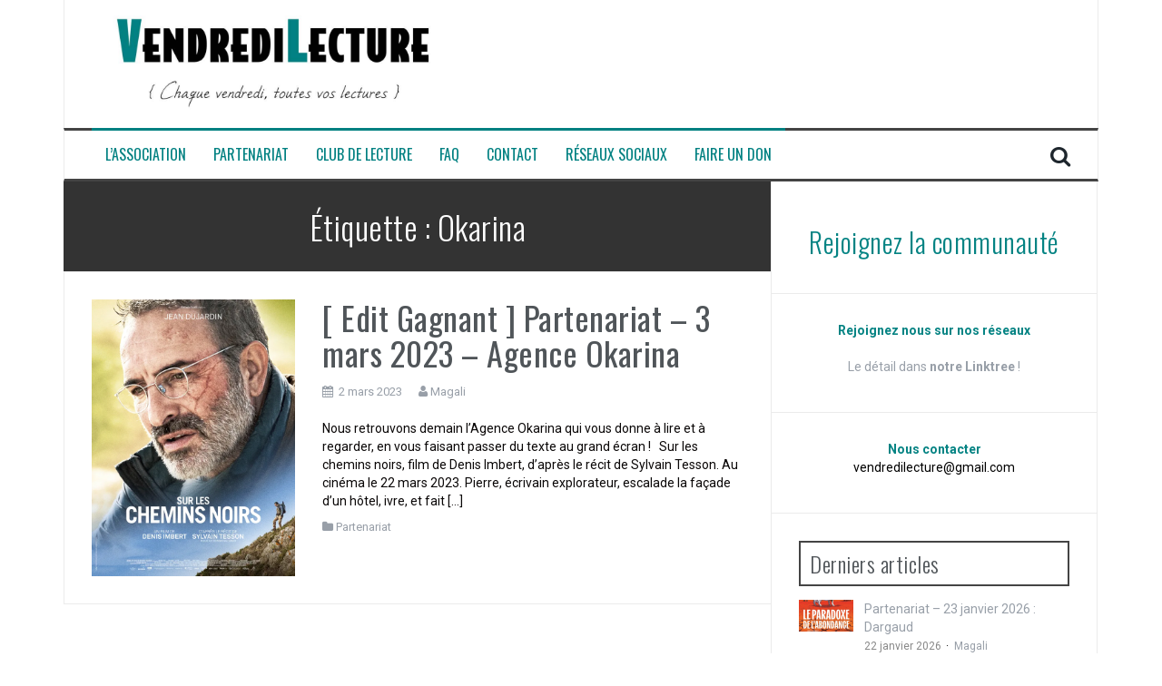

--- FILE ---
content_type: text/html; charset=UTF-8
request_url: https://www.vendredilecture.com/tag/okarina/
body_size: 12412
content:
<!DOCTYPE html>
<html lang="fr-FR">
<head>
<meta charset="UTF-8">
<meta name="viewport" content="width=device-width, initial-scale=1">
<link rel="dns-prefetch" href="//fonts.gstatic.com"><link rel="preconnect" href="//fonts.gstatic.com" crossorigin><link rel="stylesheet" href="https://fonts.googleapis.com/css?family=Roboto%3A400%2C400italic%2C700%2C700italic%7COswald%3A400%2C300%2C700&amp;display=swap"><link rel="profile" href="https://gmpg.org/xfn/11">
<link rel="pingback" href="https://www.vendredilecture.com/xmlrpc.php">

<meta name="robots" content="noindex, follow">

	<!-- This site is optimized with the Yoast SEO plugin v26.7 - https://yoast.com/wordpress/plugins/seo/ -->
	<title>Okarina Archives – VendrediLecture</title>
	<meta property="og:locale" content="fr_FR">
	<meta property="og:type" content="article">
	<meta property="og:title" content="Okarina Archives – VendrediLecture">
	<meta property="og:url" content="https://www.vendredilecture.com/tag/okarina/">
	<meta property="og:site_name" content="VendrediLecture">
	<meta property="og:image" content="https://i0.wp.com/www.vendredilecture.com/wp-content/uploads/2015/09/VLogo.jpg?fit=1080%2C650&amp;ssl=1">
	<meta property="og:image:width" content="1080">
	<meta property="og:image:height" content="650">
	<meta property="og:image:type" content="image/jpeg">
	<meta name="twitter:card" content="summary_large_image">
	<meta name="twitter:site" content="@vendredilecture">
	<script type="application/ld+json" class="yoast-schema-graph">{"@context":"https://schema.org","@graph":[{"@type":"CollectionPage","@id":"https://www.vendredilecture.com/tag/okarina/","url":"https://www.vendredilecture.com/tag/okarina/","name":"Okarina Archives &#8211; VendrediLecture","isPartOf":{"@id":"https://www.vendredilecture.com/#website"},"primaryImageOfPage":{"@id":"https://www.vendredilecture.com/tag/okarina/#primaryimage"},"image":{"@id":"https://www.vendredilecture.com/tag/okarina/#primaryimage"},"thumbnailUrl":"https://i0.wp.com/www.vendredilecture.com/wp-content/uploads/2023/02/LCN-120x160-BAT-bd.jpg?fit=1106%2C1502&ssl=1","breadcrumb":{"@id":"https://www.vendredilecture.com/tag/okarina/#breadcrumb"},"inLanguage":"fr-FR"},{"@type":"ImageObject","inLanguage":"fr-FR","@id":"https://www.vendredilecture.com/tag/okarina/#primaryimage","url":"https://i0.wp.com/www.vendredilecture.com/wp-content/uploads/2023/02/LCN-120x160-BAT-bd.jpg?fit=1106%2C1502&ssl=1","contentUrl":"https://i0.wp.com/www.vendredilecture.com/wp-content/uploads/2023/02/LCN-120x160-BAT-bd.jpg?fit=1106%2C1502&ssl=1","width":1106,"height":1502},{"@type":"BreadcrumbList","@id":"https://www.vendredilecture.com/tag/okarina/#breadcrumb","itemListElement":[{"@type":"ListItem","position":1,"name":"Accueil","item":"https://www.vendredilecture.com/"},{"@type":"ListItem","position":2,"name":"Okarina"}]},{"@type":"WebSite","@id":"https://www.vendredilecture.com/#website","url":"https://www.vendredilecture.com/","name":"VendrediLecture","description":"Chaque vendredi, toutes vos lectures.","publisher":{"@id":"https://www.vendredilecture.com/#organization"},"alternateName":"VL","potentialAction":[{"@type":"SearchAction","target":{"@type":"EntryPoint","urlTemplate":"https://www.vendredilecture.com/?s={search_term_string}"},"query-input":{"@type":"PropertyValueSpecification","valueRequired":true,"valueName":"search_term_string"}}],"inLanguage":"fr-FR"},{"@type":"Organization","@id":"https://www.vendredilecture.com/#organization","name":"VendrediLecture","alternateName":"VL","url":"https://www.vendredilecture.com/","logo":{"@type":"ImageObject","inLanguage":"fr-FR","@id":"https://www.vendredilecture.com/#/schema/logo/image/","url":"https://i0.wp.com/www.vendredilecture.com/wp-content/uploads/2020/11/newlogo.jpg?fit=1080%2C354&ssl=1","contentUrl":"https://i0.wp.com/www.vendredilecture.com/wp-content/uploads/2020/11/newlogo.jpg?fit=1080%2C354&ssl=1","width":1080,"height":354,"caption":"VendrediLecture"},"image":{"@id":"https://www.vendredilecture.com/#/schema/logo/image/"},"sameAs":["https://www.facebook.com/VendrediLecture","https://x.com/vendredilecture","http://instagram.com/vendredilecture/","https://fr.pinterest.com/vendredilecture/"]}]}</script>
	<!-- / Yoast SEO plugin. -->


<link rel="dns-prefetch" href="//secure.gravatar.com">
<link rel="dns-prefetch" href="//stats.wp.com">
<link rel="dns-prefetch" href="//fonts.googleapis.com">
<link rel="dns-prefetch" href="//v0.wordpress.com">
<link rel="dns-prefetch" href="//jetpack.wordpress.com">
<link rel="dns-prefetch" href="//s0.wp.com">
<link rel="dns-prefetch" href="//public-api.wordpress.com">
<link rel="dns-prefetch" href="//0.gravatar.com">
<link rel="dns-prefetch" href="//1.gravatar.com">
<link rel="dns-prefetch" href="//2.gravatar.com">
<link rel="dns-prefetch" href="//widgets.wp.com">
<link rel="preconnect" href="//i0.wp.com">
<link rel="preconnect" href="//c0.wp.com">
<link rel="alternate" type="application/rss+xml" title="VendrediLecture » Flux" href="https://www.vendredilecture.com/feed/">
<link rel="alternate" type="application/rss+xml" title="VendrediLecture » Flux des commentaires" href="https://www.vendredilecture.com/comments/feed/">
<link rel="alternate" type="application/rss+xml" title="VendrediLecture » Flux de l’étiquette Okarina" href="https://www.vendredilecture.com/tag/okarina/feed/">
<style id="wp-img-auto-sizes-contain-inline-css" type="text/css">
img:is([sizes=auto i],[sizes^="auto," i]){contain-intrinsic-size:3000px 1500px}
/*# sourceURL=wp-img-auto-sizes-contain-inline-css */
</style>
<style id="wp-emoji-styles-inline-css" type="text/css">

	img.wp-smiley, img.emoji {
		display: inline !important;
		border: none !important;
		box-shadow: none !important;
		height: 1em !important;
		width: 1em !important;
		margin: 0 0.07em !important;
		vertical-align: -0.1em !important;
		background: none !important;
		padding: 0 !important;
	}
/*# sourceURL=wp-emoji-styles-inline-css */
</style>
<style id="wp-block-library-inline-css" type="text/css">
:root{--wp-block-synced-color:#7a00df;--wp-block-synced-color--rgb:122,0,223;--wp-bound-block-color:var(--wp-block-synced-color);--wp-editor-canvas-background:#ddd;--wp-admin-theme-color:#007cba;--wp-admin-theme-color--rgb:0,124,186;--wp-admin-theme-color-darker-10:#006ba1;--wp-admin-theme-color-darker-10--rgb:0,107,160.5;--wp-admin-theme-color-darker-20:#005a87;--wp-admin-theme-color-darker-20--rgb:0,90,135;--wp-admin-border-width-focus:2px}@media (min-resolution:192dpi){:root{--wp-admin-border-width-focus:1.5px}}.wp-element-button{cursor:pointer}:root .has-very-light-gray-background-color{background-color:#eee}:root .has-very-dark-gray-background-color{background-color:#313131}:root .has-very-light-gray-color{color:#eee}:root .has-very-dark-gray-color{color:#313131}:root .has-vivid-green-cyan-to-vivid-cyan-blue-gradient-background{background:linear-gradient(135deg,#00d084,#0693e3)}:root .has-purple-crush-gradient-background{background:linear-gradient(135deg,#34e2e4,#4721fb 50%,#ab1dfe)}:root .has-hazy-dawn-gradient-background{background:linear-gradient(135deg,#faaca8,#dad0ec)}:root .has-subdued-olive-gradient-background{background:linear-gradient(135deg,#fafae1,#67a671)}:root .has-atomic-cream-gradient-background{background:linear-gradient(135deg,#fdd79a,#004a59)}:root .has-nightshade-gradient-background{background:linear-gradient(135deg,#330968,#31cdcf)}:root .has-midnight-gradient-background{background:linear-gradient(135deg,#020381,#2874fc)}:root{--wp--preset--font-size--normal:16px;--wp--preset--font-size--huge:42px}.has-regular-font-size{font-size:1em}.has-larger-font-size{font-size:2.625em}.has-normal-font-size{font-size:var(--wp--preset--font-size--normal)}.has-huge-font-size{font-size:var(--wp--preset--font-size--huge)}.has-text-align-center{text-align:center}.has-text-align-left{text-align:left}.has-text-align-right{text-align:right}.has-fit-text{white-space:nowrap!important}#end-resizable-editor-section{display:none}.aligncenter{clear:both}.items-justified-left{justify-content:flex-start}.items-justified-center{justify-content:center}.items-justified-right{justify-content:flex-end}.items-justified-space-between{justify-content:space-between}.screen-reader-text{border:0;clip-path:inset(50%);height:1px;margin:-1px;overflow:hidden;padding:0;position:absolute;width:1px;word-wrap:normal!important}.screen-reader-text:focus{background-color:#ddd;clip-path:none;color:#444;display:block;font-size:1em;height:auto;left:5px;line-height:normal;padding:15px 23px 14px;text-decoration:none;top:5px;width:auto;z-index:100000}html :where(.has-border-color){border-style:solid}html :where([style*=border-top-color]){border-top-style:solid}html :where([style*=border-right-color]){border-right-style:solid}html :where([style*=border-bottom-color]){border-bottom-style:solid}html :where([style*=border-left-color]){border-left-style:solid}html :where([style*=border-width]){border-style:solid}html :where([style*=border-top-width]){border-top-style:solid}html :where([style*=border-right-width]){border-right-style:solid}html :where([style*=border-bottom-width]){border-bottom-style:solid}html :where([style*=border-left-width]){border-left-style:solid}html :where(img[class*=wp-image-]){height:auto;max-width:100%}:where(figure){margin:0 0 1em}html :where(.is-position-sticky){--wp-admin--admin-bar--position-offset:var(--wp-admin--admin-bar--height,0px)}@media screen and (max-width:600px){html :where(.is-position-sticky){--wp-admin--admin-bar--position-offset:0px}}

/*# sourceURL=wp-block-library-inline-css */
</style><style id="wp-block-heading-inline-css" type="text/css">
h1:where(.wp-block-heading).has-background,h2:where(.wp-block-heading).has-background,h3:where(.wp-block-heading).has-background,h4:where(.wp-block-heading).has-background,h5:where(.wp-block-heading).has-background,h6:where(.wp-block-heading).has-background{padding:1.25em 2.375em}h1.has-text-align-left[style*=writing-mode]:where([style*=vertical-lr]),h1.has-text-align-right[style*=writing-mode]:where([style*=vertical-rl]),h2.has-text-align-left[style*=writing-mode]:where([style*=vertical-lr]),h2.has-text-align-right[style*=writing-mode]:where([style*=vertical-rl]),h3.has-text-align-left[style*=writing-mode]:where([style*=vertical-lr]),h3.has-text-align-right[style*=writing-mode]:where([style*=vertical-rl]),h4.has-text-align-left[style*=writing-mode]:where([style*=vertical-lr]),h4.has-text-align-right[style*=writing-mode]:where([style*=vertical-rl]),h5.has-text-align-left[style*=writing-mode]:where([style*=vertical-lr]),h5.has-text-align-right[style*=writing-mode]:where([style*=vertical-rl]),h6.has-text-align-left[style*=writing-mode]:where([style*=vertical-lr]),h6.has-text-align-right[style*=writing-mode]:where([style*=vertical-rl]){rotate:180deg}
/*# sourceURL=https://c0.wp.com/c/6.9/wp-includes/blocks/heading/style.min.css */
</style>
<style id="wp-block-paragraph-inline-css" type="text/css">
.is-small-text{font-size:.875em}.is-regular-text{font-size:1em}.is-large-text{font-size:2.25em}.is-larger-text{font-size:3em}.has-drop-cap:not(:focus):first-letter{float:left;font-size:8.4em;font-style:normal;font-weight:100;line-height:.68;margin:.05em .1em 0 0;text-transform:uppercase}body.rtl .has-drop-cap:not(:focus):first-letter{float:none;margin-left:.1em}p.has-drop-cap.has-background{overflow:hidden}:root :where(p.has-background){padding:1.25em 2.375em}:where(p.has-text-color:not(.has-link-color)) a{color:inherit}p.has-text-align-left[style*="writing-mode:vertical-lr"],p.has-text-align-right[style*="writing-mode:vertical-rl"]{rotate:180deg}
/*# sourceURL=https://c0.wp.com/c/6.9/wp-includes/blocks/paragraph/style.min.css */
</style>
<style id="global-styles-inline-css" type="text/css">
:root{--wp--preset--aspect-ratio--square: 1;--wp--preset--aspect-ratio--4-3: 4/3;--wp--preset--aspect-ratio--3-4: 3/4;--wp--preset--aspect-ratio--3-2: 3/2;--wp--preset--aspect-ratio--2-3: 2/3;--wp--preset--aspect-ratio--16-9: 16/9;--wp--preset--aspect-ratio--9-16: 9/16;--wp--preset--color--black: #000000;--wp--preset--color--cyan-bluish-gray: #abb8c3;--wp--preset--color--white: #ffffff;--wp--preset--color--pale-pink: #f78da7;--wp--preset--color--vivid-red: #cf2e2e;--wp--preset--color--luminous-vivid-orange: #ff6900;--wp--preset--color--luminous-vivid-amber: #fcb900;--wp--preset--color--light-green-cyan: #7bdcb5;--wp--preset--color--vivid-green-cyan: #00d084;--wp--preset--color--pale-cyan-blue: #8ed1fc;--wp--preset--color--vivid-cyan-blue: #0693e3;--wp--preset--color--vivid-purple: #9b51e0;--wp--preset--gradient--vivid-cyan-blue-to-vivid-purple: linear-gradient(135deg,rgb(6,147,227) 0%,rgb(155,81,224) 100%);--wp--preset--gradient--light-green-cyan-to-vivid-green-cyan: linear-gradient(135deg,rgb(122,220,180) 0%,rgb(0,208,130) 100%);--wp--preset--gradient--luminous-vivid-amber-to-luminous-vivid-orange: linear-gradient(135deg,rgb(252,185,0) 0%,rgb(255,105,0) 100%);--wp--preset--gradient--luminous-vivid-orange-to-vivid-red: linear-gradient(135deg,rgb(255,105,0) 0%,rgb(207,46,46) 100%);--wp--preset--gradient--very-light-gray-to-cyan-bluish-gray: linear-gradient(135deg,rgb(238,238,238) 0%,rgb(169,184,195) 100%);--wp--preset--gradient--cool-to-warm-spectrum: linear-gradient(135deg,rgb(74,234,220) 0%,rgb(151,120,209) 20%,rgb(207,42,186) 40%,rgb(238,44,130) 60%,rgb(251,105,98) 80%,rgb(254,248,76) 100%);--wp--preset--gradient--blush-light-purple: linear-gradient(135deg,rgb(255,206,236) 0%,rgb(152,150,240) 100%);--wp--preset--gradient--blush-bordeaux: linear-gradient(135deg,rgb(254,205,165) 0%,rgb(254,45,45) 50%,rgb(107,0,62) 100%);--wp--preset--gradient--luminous-dusk: linear-gradient(135deg,rgb(255,203,112) 0%,rgb(199,81,192) 50%,rgb(65,88,208) 100%);--wp--preset--gradient--pale-ocean: linear-gradient(135deg,rgb(255,245,203) 0%,rgb(182,227,212) 50%,rgb(51,167,181) 100%);--wp--preset--gradient--electric-grass: linear-gradient(135deg,rgb(202,248,128) 0%,rgb(113,206,126) 100%);--wp--preset--gradient--midnight: linear-gradient(135deg,rgb(2,3,129) 0%,rgb(40,116,252) 100%);--wp--preset--font-size--small: 13px;--wp--preset--font-size--medium: 20px;--wp--preset--font-size--large: 36px;--wp--preset--font-size--x-large: 42px;--wp--preset--spacing--20: 0.44rem;--wp--preset--spacing--30: 0.67rem;--wp--preset--spacing--40: 1rem;--wp--preset--spacing--50: 1.5rem;--wp--preset--spacing--60: 2.25rem;--wp--preset--spacing--70: 3.38rem;--wp--preset--spacing--80: 5.06rem;--wp--preset--shadow--natural: 6px 6px 9px rgba(0, 0, 0, 0.2);--wp--preset--shadow--deep: 12px 12px 50px rgba(0, 0, 0, 0.4);--wp--preset--shadow--sharp: 6px 6px 0px rgba(0, 0, 0, 0.2);--wp--preset--shadow--outlined: 6px 6px 0px -3px rgb(255, 255, 255), 6px 6px rgb(0, 0, 0);--wp--preset--shadow--crisp: 6px 6px 0px rgb(0, 0, 0);}:where(.is-layout-flex){gap: 0.5em;}:where(.is-layout-grid){gap: 0.5em;}body .is-layout-flex{display: flex;}.is-layout-flex{flex-wrap: wrap;align-items: center;}.is-layout-flex > :is(*, div){margin: 0;}body .is-layout-grid{display: grid;}.is-layout-grid > :is(*, div){margin: 0;}:where(.wp-block-columns.is-layout-flex){gap: 2em;}:where(.wp-block-columns.is-layout-grid){gap: 2em;}:where(.wp-block-post-template.is-layout-flex){gap: 1.25em;}:where(.wp-block-post-template.is-layout-grid){gap: 1.25em;}.has-black-color{color: var(--wp--preset--color--black) !important;}.has-cyan-bluish-gray-color{color: var(--wp--preset--color--cyan-bluish-gray) !important;}.has-white-color{color: var(--wp--preset--color--white) !important;}.has-pale-pink-color{color: var(--wp--preset--color--pale-pink) !important;}.has-vivid-red-color{color: var(--wp--preset--color--vivid-red) !important;}.has-luminous-vivid-orange-color{color: var(--wp--preset--color--luminous-vivid-orange) !important;}.has-luminous-vivid-amber-color{color: var(--wp--preset--color--luminous-vivid-amber) !important;}.has-light-green-cyan-color{color: var(--wp--preset--color--light-green-cyan) !important;}.has-vivid-green-cyan-color{color: var(--wp--preset--color--vivid-green-cyan) !important;}.has-pale-cyan-blue-color{color: var(--wp--preset--color--pale-cyan-blue) !important;}.has-vivid-cyan-blue-color{color: var(--wp--preset--color--vivid-cyan-blue) !important;}.has-vivid-purple-color{color: var(--wp--preset--color--vivid-purple) !important;}.has-black-background-color{background-color: var(--wp--preset--color--black) !important;}.has-cyan-bluish-gray-background-color{background-color: var(--wp--preset--color--cyan-bluish-gray) !important;}.has-white-background-color{background-color: var(--wp--preset--color--white) !important;}.has-pale-pink-background-color{background-color: var(--wp--preset--color--pale-pink) !important;}.has-vivid-red-background-color{background-color: var(--wp--preset--color--vivid-red) !important;}.has-luminous-vivid-orange-background-color{background-color: var(--wp--preset--color--luminous-vivid-orange) !important;}.has-luminous-vivid-amber-background-color{background-color: var(--wp--preset--color--luminous-vivid-amber) !important;}.has-light-green-cyan-background-color{background-color: var(--wp--preset--color--light-green-cyan) !important;}.has-vivid-green-cyan-background-color{background-color: var(--wp--preset--color--vivid-green-cyan) !important;}.has-pale-cyan-blue-background-color{background-color: var(--wp--preset--color--pale-cyan-blue) !important;}.has-vivid-cyan-blue-background-color{background-color: var(--wp--preset--color--vivid-cyan-blue) !important;}.has-vivid-purple-background-color{background-color: var(--wp--preset--color--vivid-purple) !important;}.has-black-border-color{border-color: var(--wp--preset--color--black) !important;}.has-cyan-bluish-gray-border-color{border-color: var(--wp--preset--color--cyan-bluish-gray) !important;}.has-white-border-color{border-color: var(--wp--preset--color--white) !important;}.has-pale-pink-border-color{border-color: var(--wp--preset--color--pale-pink) !important;}.has-vivid-red-border-color{border-color: var(--wp--preset--color--vivid-red) !important;}.has-luminous-vivid-orange-border-color{border-color: var(--wp--preset--color--luminous-vivid-orange) !important;}.has-luminous-vivid-amber-border-color{border-color: var(--wp--preset--color--luminous-vivid-amber) !important;}.has-light-green-cyan-border-color{border-color: var(--wp--preset--color--light-green-cyan) !important;}.has-vivid-green-cyan-border-color{border-color: var(--wp--preset--color--vivid-green-cyan) !important;}.has-pale-cyan-blue-border-color{border-color: var(--wp--preset--color--pale-cyan-blue) !important;}.has-vivid-cyan-blue-border-color{border-color: var(--wp--preset--color--vivid-cyan-blue) !important;}.has-vivid-purple-border-color{border-color: var(--wp--preset--color--vivid-purple) !important;}.has-vivid-cyan-blue-to-vivid-purple-gradient-background{background: var(--wp--preset--gradient--vivid-cyan-blue-to-vivid-purple) !important;}.has-light-green-cyan-to-vivid-green-cyan-gradient-background{background: var(--wp--preset--gradient--light-green-cyan-to-vivid-green-cyan) !important;}.has-luminous-vivid-amber-to-luminous-vivid-orange-gradient-background{background: var(--wp--preset--gradient--luminous-vivid-amber-to-luminous-vivid-orange) !important;}.has-luminous-vivid-orange-to-vivid-red-gradient-background{background: var(--wp--preset--gradient--luminous-vivid-orange-to-vivid-red) !important;}.has-very-light-gray-to-cyan-bluish-gray-gradient-background{background: var(--wp--preset--gradient--very-light-gray-to-cyan-bluish-gray) !important;}.has-cool-to-warm-spectrum-gradient-background{background: var(--wp--preset--gradient--cool-to-warm-spectrum) !important;}.has-blush-light-purple-gradient-background{background: var(--wp--preset--gradient--blush-light-purple) !important;}.has-blush-bordeaux-gradient-background{background: var(--wp--preset--gradient--blush-bordeaux) !important;}.has-luminous-dusk-gradient-background{background: var(--wp--preset--gradient--luminous-dusk) !important;}.has-pale-ocean-gradient-background{background: var(--wp--preset--gradient--pale-ocean) !important;}.has-electric-grass-gradient-background{background: var(--wp--preset--gradient--electric-grass) !important;}.has-midnight-gradient-background{background: var(--wp--preset--gradient--midnight) !important;}.has-small-font-size{font-size: var(--wp--preset--font-size--small) !important;}.has-medium-font-size{font-size: var(--wp--preset--font-size--medium) !important;}.has-large-font-size{font-size: var(--wp--preset--font-size--large) !important;}.has-x-large-font-size{font-size: var(--wp--preset--font-size--x-large) !important;}
/*# sourceURL=global-styles-inline-css */
</style>

<style id="classic-theme-styles-inline-css" type="text/css">
/*! This file is auto-generated */
.wp-block-button__link{color:#fff;background-color:#32373c;border-radius:9999px;box-shadow:none;text-decoration:none;padding:calc(.667em + 2px) calc(1.333em + 2px);font-size:1.125em}.wp-block-file__button{background:#32373c;color:#fff;text-decoration:none}
/*# sourceURL=/wp-includes/css/classic-themes.min.css */
</style>
<link rel="stylesheet" id="flymag-bootstrap-css" href="https://www.vendredilecture.com/wp-content/themes/flymag/bootstrap/css/bootstrap.min.css?ver=1" type="text/css" media="all">


<link rel="stylesheet" id="flymag-style-css" href="https://www.vendredilecture.com/wp-content/themes/flymag/style.css?ver=6.9" type="text/css" media="all">
<style id="flymag-style-inline-css" type="text/css">
.social-navigation li:hover > a::before, a, a:hover, a:focus, a:active { color:#008081}
.custom-menu-item-1:hover, .custom-menu-item-1 .sub-menu, .ticker-info, button, .button, input[type="button"], input[type="reset"], input[type="submit"] { background-color:#008081}
.custom-menu-item-1 { border-color:#008081}
.custom-menu-item-2:hover, .custom-menu-item-2 .sub-menu { background-color:#008081}
.custom-menu-item-2 { border-color:#008081}
.custom-menu-item-3:hover, .custom-menu-item-3 .sub-menu { background-color:#008081}
.custom-menu-item-3 { border-color:#008081}
.custom-menu-item-4:hover, .custom-menu-item-4 .sub-menu { background-color:#008081}
.custom-menu-item-4 { border-color:#008081}
.custom-menu-item-0:hover, .custom-menu-item-0 .sub-menu { background-color:#008081}
.custom-menu-item-0 { border-color:#008081}
.site-branding { background-color:}
.news-ticker { background-color:}
.site-title a, .site-title a:hover { color:}
.site-description { color:}
.main-navigation { background-color:}
.main-navigation a, .main-navigation li::before { color:#008081}
body { color:#0a0707}
.widget-area .widget, .widget-area .widget a { color:}
.site-footer, .footer-widget-area { background-color:}
.site-branding { padding:5px 30px; }
.site-logo { max-width:400px; }

/*# sourceURL=flymag-style-inline-css */
</style>
<link rel="stylesheet" id="flymag-font-awesome-css" href="https://www.vendredilecture.com/wp-content/themes/flymag/fonts/font-awesome.min.css?ver=6.9" type="text/css" media="all">
<link rel="stylesheet" id="jetpack_likes-css" href="https://c0.wp.com/p/jetpack/15.4/modules/likes/style.css" type="text/css" media="all">
<link rel="stylesheet" id="srpw-style-css" href="https://www.vendredilecture.com/wp-content/plugins/smart-recent-posts-widget/assets/css/srpw-frontend.css?ver=6.9" type="text/css" media="all">
<script type="text/javascript" src="https://c0.wp.com/c/6.9/wp-includes/js/jquery/jquery.min.js" id="jquery-core-js"></script>
<script type="text/javascript" src="https://c0.wp.com/c/6.9/wp-includes/js/jquery/jquery-migrate.min.js" id="jquery-migrate-js"></script>
<script type="text/javascript" src="https://www.vendredilecture.com/wp-content/themes/flymag/js/jquery.fitvids.js?ver=1" id="flymag-fitvids-js"></script>
<script type="text/javascript" src="https://www.vendredilecture.com/wp-content/themes/flymag/js/jquery.slicknav.min.js?ver=1" id="flymag-slicknav-js"></script>
<script type="text/javascript" src="https://www.vendredilecture.com/wp-content/themes/flymag/js/jquery.easy-ticker.min.js?ver=1" id="flymag-ticker-js"></script>
<script type="text/javascript" src="https://www.vendredilecture.com/wp-content/themes/flymag/js/wow.min.js?ver=1" id="flymag-animations-js"></script>
<script type="text/javascript" src="https://www.vendredilecture.com/wp-content/themes/flymag/js/scripts.js?ver=1" id="flymag-scripts-js"></script>
<script type="text/javascript" src="https://www.vendredilecture.com/wp-content/themes/flymag/js/owl.carousel.min.js?ver=1" id="flymag-owl-script-js"></script>
<script type="text/javascript" id="flymag-slider-init-js-extra">
/* <![CDATA[ */
var sliderOptions = {"slideshowspeed":"4000"};
//# sourceURL=flymag-slider-init-js-extra
/* ]]> */
</script>
<script type="text/javascript" src="https://www.vendredilecture.com/wp-content/themes/flymag/js/slider-init.js?ver=1" id="flymag-slider-init-js"></script>
<link rel="https://api.w.org/" href="https://www.vendredilecture.com/wp-json/"><link rel="alternate" title="JSON" type="application/json" href="https://www.vendredilecture.com/wp-json/wp/v2/tags/1123"><link rel="EditURI" type="application/rsd+xml" title="RSD" href="https://www.vendredilecture.com/xmlrpc.php?rsd">
<meta name="generator" content="WordPress 6.9">
	<style>img#wpstats{display:none}</style>
		<!-- ce code est ajouté par Analytify (8.0.1)https://analytify.io/ !-->
						<script src="https://www.googletagmanager.com/gtag/js?id=G-F8KVXB436W" async></script>
			<script src="/s/9168d9.js"></script>

			<!-- ce code est ajouté par Analytify (8.0.1)!--><!-- Analytics by WP Statistics - https://wp-statistics.com -->
<!--[if lt IE 9]>
<script src="https://www.vendredilecture.com/wp-content/themes/flymag/js/html5shiv.js"></script>
<![endif]-->
<noscript><style>.lazyload[data-src]{display:none !important;}</style></noscript><style>.lazyload{background-image:none !important;}.lazyload:before{background-image:none !important;}</style><style type="text/css" id="custom-background-css">
body.custom-background { background-color: #ffffff; }
</style>
	<link rel="icon" href="https://i0.wp.com/www.vendredilecture.com/wp-content/uploads/2015/09/cropped-1016511_552873874754168_949703331_n.jpg?fit=32%2C32&amp;ssl=1" sizes="32x32">
<link rel="icon" href="https://i0.wp.com/www.vendredilecture.com/wp-content/uploads/2015/09/cropped-1016511_552873874754168_949703331_n.jpg?fit=192%2C192&amp;ssl=1" sizes="192x192">
<link rel="apple-touch-icon" href="https://i0.wp.com/www.vendredilecture.com/wp-content/uploads/2015/09/cropped-1016511_552873874754168_949703331_n.jpg?fit=180%2C180&amp;ssl=1">
<meta name="msapplication-TileImage" content="https://i0.wp.com/www.vendredilecture.com/wp-content/uploads/2015/09/cropped-1016511_552873874754168_949703331_n.jpg?fit=270%2C270&amp;ssl=1">
</head>

<body data-rsssl="1" class="archive tag tag-okarina tag-1123 custom-background wp-theme-flymag group-blog">
<div id="page" class="hfeed site">
	<a class="skip-link screen-reader-text" href="#content">Aller au contenu</a>

	
	<header id="masthead" class="site-header container clearfix" role="banner">
		<div class="site-branding clearfix">
							<a href="https://www.vendredilecture.com/" title="VendrediLecture"><img class="site-logo lazyload" src="[data-uri]" alt="VendrediLecture" data-src="https://www.vendredilecture.com/wp-content/uploads/2025/09/newlogo.jpg" decoding="async" width="1080" height="354" data-eio-rwidth="1080" data-eio-rheight="354"><noscript><img class="site-logo" src="https://www.vendredilecture.com/wp-content/uploads/2025/09/newlogo.jpg" alt="VendrediLecture" data-eio="l"></noscript></a>
					</div>
		<nav id="site-navigation" class="main-navigation" role="navigation">
			<div class="menu-navigation-container"><ul id="menu-navigation" class="menu"><li id="menu-item-6857" class="menu-item menu-item-type-custom menu-item-object-custom menu-item-has-children menu-item-6857 custom-menu-item-1"><a href="https://www.vendredilecture.com/association/">L’association</a>
<ul class="sub-menu">
	<li id="menu-item-19820" class="menu-item menu-item-type-post_type menu-item-object-page menu-item-home menu-item-19820"><a href="https://www.vendredilecture.com/association/">L’association</a></li>
	<li id="menu-item-16928" class="menu-item menu-item-type-post_type menu-item-object-page menu-item-16928"><a href="https://www.vendredilecture.com/nos-statuts/">Nos statuts</a></li>
	<li id="menu-item-16929" class="menu-item menu-item-type-post_type menu-item-object-page menu-item-16929"><a href="https://www.vendredilecture.com/nous-soutenir/">Nous soutenir</a></li>
	<li id="menu-item-16930" class="menu-item menu-item-type-post_type menu-item-object-page menu-item-16930"><a href="https://www.vendredilecture.com/nos-goodies/">Nos goodies</a></li>
	<li id="menu-item-15193" class="menu-item menu-item-type-post_type menu-item-object-page menu-item-15193"><a href="https://www.vendredilecture.com/revues-de-presse/">Revue de Presse</a></li>
	<li id="menu-item-6899" class="menu-item menu-item-type-post_type menu-item-object-page menu-item-6899"><a href="https://www.vendredilecture.com/l-equipe/">L’équipe</a></li>
</ul>
</li>
<li id="menu-item-15170" class="menu-item menu-item-type-taxonomy menu-item-object-category menu-item-has-children menu-item-15170 custom-menu-item-2"><a href="https://www.vendredilecture.com/category/partenariat/">Partenariat</a>
<ul class="sub-menu">
	<li id="menu-item-16932" class="menu-item menu-item-type-post_type menu-item-object-page menu-item-16932"><a href="https://www.vendredilecture.com/partenariats-et-publicites/">Partenariats et publicité</a></li>
</ul>
</li>
<li id="menu-item-6859" class="menu-item menu-item-type-taxonomy menu-item-object-category menu-item-6859 custom-menu-item-3"><a href="https://www.vendredilecture.com/category/club-de-lecture/">Club de Lecture</a></li>
<li id="menu-item-16931" class="menu-item menu-item-type-post_type menu-item-object-page menu-item-16931 custom-menu-item-4"><a href="https://www.vendredilecture.com/faq/">FAQ</a></li>
<li id="menu-item-6865" class="menu-item menu-item-type-post_type menu-item-object-page menu-item-6865 custom-menu-item-0"><a href="https://www.vendredilecture.com/contact/">Contact</a></li>
<li id="menu-item-19844" class="menu-item menu-item-type-custom menu-item-object-custom menu-item-19844 custom-menu-item-1"><a href="https://linktr.ee/vendredilecture">Réseaux sociaux</a></li>
<li id="menu-item-19926" class="menu-item menu-item-type-custom menu-item-object-custom menu-item-19926 custom-menu-item-2"><a href="https://www.helloasso.com/associations/vendredilecture">Faire un don</a></li>
</ul></div>			<span class="search-toggle"><i class="fa fa-search"></i></span>
			
<div class="search-wrapper">
	<form role="search" method="get" class="flymag-search-form" action="https://www.vendredilecture.com/">
		<span class="search-close"><i class="fa fa-times"></i></span>
		<label>
			<span class="screen-reader-text">Recherche pour :</span>
			<input type="search" class="search-field" placeholder="Entrez votre recherche" value="" name="s" title="Recherche pour :">
		</label>
	</form>
</div>
	
		</nav><!-- #site-navigation -->
		<nav class="mobile-nav"></nav>
	</header><!-- #masthead -->

	<div id="content" class="site-content container clearfix">
	
		
	<div id="primary" class="content-area ">
		<main id="main" class="site-main" role="main">

		
			<header class="page-header">
				<h1 class="page-title">Étiquette : <span>Okarina</span></h1>			</header><!-- .page-header -->

						<div class="home-wrapper ">
			
				
<article id="post-18712" class="clearfix post-18712 post type-post status-publish format-standard has-post-thumbnail hentry category-partenariat tag-adaptation tag-cinema tag-okarina tag-sylvain-tesson">

			<div class="entry-thumb col-md-4">
			<a href="https://www.vendredilecture.com/partenariat-3-mars-2023-agence-okarina/" title="[ Edit Gagnant ] Partenariat – 3 mars 2023 – Agence Okarina">
				<img width="820" height="1114" src="[data-uri]" class="attachment-entry-thumb size-entry-thumb wp-post-image lazyload" alt="" decoding="async" fetchpriority="high" data-attachment-id="18713" data-permalink="https://www.vendredilecture.com/partenariat-3-mars-2023-agence-okarina/lcn-120x160-bat-bd/" data-orig-file="https://i0.wp.com/www.vendredilecture.com/wp-content/uploads/2023/02/LCN-120x160-BAT-bd.jpg?fit=1106%2C1502&amp;ssl=1" data-orig-size="1106,1502" data-comments-opened="0" data-image-meta='{"aperture":"0","credit":"","camera":"","caption":"","created_timestamp":"0","copyright":"","focal_length":"0","iso":"0","shutter_speed":"0","title":"","orientation":"1"}' data-image-title="LCN &amp;#8211; 120&amp;#215;160-BAT-bd" data-image-description="" data-image-caption="" data-medium-file="https://i0.wp.com/www.vendredilecture.com/wp-content/uploads/2023/02/LCN-120x160-BAT-bd.jpg?fit=632%2C858&amp;ssl=1" data-large-file="https://i0.wp.com/www.vendredilecture.com/wp-content/uploads/2023/02/LCN-120x160-BAT-bd.jpg?fit=1020%2C1385&amp;ssl=1" data-src="https://i0.wp.com/www.vendredilecture.com/wp-content/uploads/2023/02/LCN-120x160-BAT-bd.jpg?fit=820%2C1114&amp;ssl=1" data-srcset="https://i0.wp.com/www.vendredilecture.com/wp-content/uploads/2023/02/LCN-120x160-BAT-bd.jpg?w=1106&amp;ssl=1 1106w, https://i0.wp.com/www.vendredilecture.com/wp-content/uploads/2023/02/LCN-120x160-BAT-bd.jpg?resize=632%2C858&amp;ssl=1 632w, https://i0.wp.com/www.vendredilecture.com/wp-content/uploads/2023/02/LCN-120x160-BAT-bd.jpg?resize=1020%2C1385&amp;ssl=1 1020w, https://i0.wp.com/www.vendredilecture.com/wp-content/uploads/2023/02/LCN-120x160-BAT-bd.jpg?resize=768%2C1043&amp;ssl=1 768w, https://i0.wp.com/www.vendredilecture.com/wp-content/uploads/2023/02/LCN-120x160-BAT-bd.jpg?resize=820%2C1114&amp;ssl=1 820w" data-sizes="auto" data-eio-rwidth="820" data-eio-rheight="1114"><noscript><img width="820" height="1114" src="https://i0.wp.com/www.vendredilecture.com/wp-content/uploads/2023/02/LCN-120x160-BAT-bd.jpg?fit=820%2C1114&amp;ssl=1" class="attachment-entry-thumb size-entry-thumb wp-post-image" alt="" decoding="async" fetchpriority="high" srcset="https://i0.wp.com/www.vendredilecture.com/wp-content/uploads/2023/02/LCN-120x160-BAT-bd.jpg?w=1106&amp;ssl=1 1106w, https://i0.wp.com/www.vendredilecture.com/wp-content/uploads/2023/02/LCN-120x160-BAT-bd.jpg?resize=632%2C858&amp;ssl=1 632w, https://i0.wp.com/www.vendredilecture.com/wp-content/uploads/2023/02/LCN-120x160-BAT-bd.jpg?resize=1020%2C1385&amp;ssl=1 1020w, https://i0.wp.com/www.vendredilecture.com/wp-content/uploads/2023/02/LCN-120x160-BAT-bd.jpg?resize=768%2C1043&amp;ssl=1 768w, https://i0.wp.com/www.vendredilecture.com/wp-content/uploads/2023/02/LCN-120x160-BAT-bd.jpg?resize=820%2C1114&amp;ssl=1 820w" sizes="(max-width: 820px) 100vw, 820px" data-attachment-id="18713" data-permalink="https://www.vendredilecture.com/partenariat-3-mars-2023-agence-okarina/lcn-120x160-bat-bd/" data-orig-file="https://i0.wp.com/www.vendredilecture.com/wp-content/uploads/2023/02/LCN-120x160-BAT-bd.jpg?fit=1106%2C1502&amp;ssl=1" data-orig-size="1106,1502" data-comments-opened="0" data-image-meta='{"aperture":"0","credit":"","camera":"","caption":"","created_timestamp":"0","copyright":"","focal_length":"0","iso":"0","shutter_speed":"0","title":"","orientation":"1"}' data-image-title="LCN &amp;#8211; 120&amp;#215;160-BAT-bd" data-image-description="" data-image-caption="" data-medium-file="https://i0.wp.com/www.vendredilecture.com/wp-content/uploads/2023/02/LCN-120x160-BAT-bd.jpg?fit=632%2C858&amp;ssl=1" data-large-file="https://i0.wp.com/www.vendredilecture.com/wp-content/uploads/2023/02/LCN-120x160-BAT-bd.jpg?fit=1020%2C1385&amp;ssl=1" data-eio="l"></noscript>			</a>			
		</div>
			
	<div class="post-wrapper col-md-8">
		<header class="entry-header">
			<h1 class="entry-title"><a href="https://www.vendredilecture.com/partenariat-3-mars-2023-agence-okarina/" rel="bookmark">[ Edit Gagnant ] Partenariat – 3 mars 2023 – Agence Okarina</a></h1>
						<div class="entry-meta">
				<span class="posted-on"><i class="fa fa-calendar"></i> <a href="https://www.vendredilecture.com/partenariat-3-mars-2023-agence-okarina/" rel="bookmark"><time class="entry-date published" datetime="2023-03-02T17:00:24+01:00">2 mars 2023</time><time class="updated" datetime="2023-03-12T13:39:35+01:00">12 mars 2023</time></a></span><span class="byline"> <i class="fa fa-user"></i> <span class="author vcard"><a class="url fn n" href="https://www.vendredilecture.com/author/magali/">Magali</a></span></span>			</div><!-- .entry-meta -->
					</header><!-- .entry-header -->

		<div class="entry-content">
			<p>Nous retrouvons demain l’Agence Okarina qui vous donne à lire et à regarder, en vous faisant passer du texte au grand écran !   Sur les chemins noirs, film de Denis Imbert, d’après le récit de Sylvain Tesson. Au cinéma le 22 mars 2023. Pierre, écrivain explorateur, escalade la façade d’un hôtel, ivre, et fait […]</p>
					</div><!-- .entry-content -->

				<footer class="entry-footer">
			<i class="fa fa-folder"></i> <span class="cat-links"><a href="https://www.vendredilecture.com/category/partenariat/" rel="category tag">Partenariat</a></span>		</footer><!-- .entry-footer -->
			</div>
</article><!-- #post-## -->

						</div>

			
		
		</main><!-- #main -->
	</div><!-- #primary -->


<div id="secondary" class="widget-area" role="complementary">
	<aside id="block-7" class="widget widget_block">
<h2 class="wp-block-heading has-text-align-center"><mark style="background-color:rgba(0, 0, 0, 0);color:#048383" class="has-inline-color">Rejoignez la communauté</mark></h2>
</aside><aside id="block-5" class="widget widget_block widget_text">
<p class="has-text-align-center"><strong><mark style="background-color:rgba(0, 0, 0, 0);color:#048383" class="has-inline-color">Rejoignez nous sur nos réseaux<br></mark></strong><br>Le détail dans <a href="https://linktr.ee/vendredilecture"><strong>notre Linktree</strong></a> !</p>
</aside><aside id="block-6" class="widget widget_block widget_text">
<p class="has-text-align-center"><strong><mark style="background-color:rgba(0, 0, 0, 0);color:#048383" class="has-inline-color">Nous contacter<br></mark></strong><a href="vendredilecture@gmail.com"><mark style="background-color:rgba(0, 0, 0, 0)" class="has-inline-color has-black-color">vendredilecture@gmail.com</mark></a></p>
</aside><aside id="srpw_widget-2" class="widget widget_smart_recent_entries smart_recent_posts"><h3 class="widget-title"><span>Derniers articles</span></h3><div class="srpw-block srpw-classic-style "><style>.srpw-img {
width: 60px;
height: 60px;
}</style><ul class="srpw-ul"><li class="srpw-li srpw-clearfix"><a class="srpw-img srpw-alignleft" href="https://www.vendredilecture.com/partenariat-23-janvier-2026-dargaud/" target="_self"><img width="480" height="280" src="[data-uri]" class="srpw-thumbnail wp-post-image lazyload" alt="Partenariat – 23 janvier 2026 : Dargaud" decoding="async" data-attachment-id="20353" data-permalink="https://www.vendredilecture.com/partenariat-23-janvier-2026-dargaud/le-paradoxe-de-labondance/" data-orig-file="https://i0.wp.com/www.vendredilecture.com/wp-content/uploads/2026/01/le-paradoxe-de-labondance.jpg?fit=650%2C866&amp;ssl=1" data-orig-size="650,866" data-comments-opened="0" data-image-meta='{"aperture":"0","credit":"","camera":"","caption":"","created_timestamp":"0","copyright":"","focal_length":"0","iso":"0","shutter_speed":"0","title":"","orientation":"0"}' data-image-title="le-paradoxe-de-labondance" data-image-description="&lt;p&gt;le-paradoxe-de-labondance&lt;/p&gt;
" data-image-caption="&lt;p&gt;le-paradoxe-de-labondance&lt;/p&gt;
" data-medium-file="https://i0.wp.com/www.vendredilecture.com/wp-content/uploads/2026/01/le-paradoxe-de-labondance.jpg?fit=632%2C842&amp;ssl=1" data-large-file="https://i0.wp.com/www.vendredilecture.com/wp-content/uploads/2026/01/le-paradoxe-de-labondance.jpg?fit=650%2C866&amp;ssl=1" data-src="https://i0.wp.com/www.vendredilecture.com/wp-content/uploads/2026/01/le-paradoxe-de-labondance.jpg?resize=480%2C280&amp;ssl=1" data-eio-rwidth="480" data-eio-rheight="280"><noscript><img width="480" height="280" src="https://i0.wp.com/www.vendredilecture.com/wp-content/uploads/2026/01/le-paradoxe-de-labondance.jpg?resize=480%2C280&amp;ssl=1" class=" srpw-thumbnail wp-post-image" alt="Partenariat – 23 janvier 2026 : Dargaud" decoding="async" data-attachment-id="20353" data-permalink="https://www.vendredilecture.com/partenariat-23-janvier-2026-dargaud/le-paradoxe-de-labondance/" data-orig-file="https://i0.wp.com/www.vendredilecture.com/wp-content/uploads/2026/01/le-paradoxe-de-labondance.jpg?fit=650%2C866&amp;ssl=1" data-orig-size="650,866" data-comments-opened="0" data-image-meta='{"aperture":"0","credit":"","camera":"","caption":"","created_timestamp":"0","copyright":"","focal_length":"0","iso":"0","shutter_speed":"0","title":"","orientation":"0"}' data-image-title="le-paradoxe-de-labondance" data-image-description="&lt;p&gt;le-paradoxe-de-labondance&lt;/p&gt;
" data-image-caption="&lt;p&gt;le-paradoxe-de-labondance&lt;/p&gt;
" data-medium-file="https://i0.wp.com/www.vendredilecture.com/wp-content/uploads/2026/01/le-paradoxe-de-labondance.jpg?fit=632%2C842&amp;ssl=1" data-large-file="https://i0.wp.com/www.vendredilecture.com/wp-content/uploads/2026/01/le-paradoxe-de-labondance.jpg?fit=650%2C866&amp;ssl=1" data-eio="l"></noscript></a><div class="srpw-content"><a class="srpw-title" href="https://www.vendredilecture.com/partenariat-23-janvier-2026-dargaud/" target="_self">Partenariat – 23 janvier 2026 : Dargaud</a><div class="srpw-meta"><time class="srpw-time published" datetime="2026-01-22T17:00:02+01:00">22 janvier 2026</time><a class="srpw-author" href="https://www.vendredilecture.com/author/magali/" target="_self">Magali</a></div></div></li><li class="srpw-li srpw-clearfix"><a class="srpw-img srpw-alignleft" href="https://www.vendredilecture.com/club-de-lecture-fevrier-2026/" target="_self"><img width="480" height="280" src="[data-uri]" class="srpw-thumbnail wp-post-image lazyload" alt="Club de lecture – Janvier 2026 – Intelligence(s) artificielle(s)" decoding="async" data-attachment-id="20280" data-permalink="https://www.vendredilecture.com/club-de-lecture-fevrier-2026/club-de-lecture-mensuel-clubvl-web/" data-orig-file="https://i0.wp.com/www.vendredilecture.com/wp-content/uploads/2026/01/club-de-lecture-mensuel-clubvl-web.jpg?fit=1920%2C1080&amp;ssl=1" data-orig-size="1920,1080" data-comments-opened="0" data-image-meta='{"aperture":"0","credit":"","camera":"","caption":"","created_timestamp":"0","copyright":"","focal_length":"0","iso":"0","shutter_speed":"0","title":"","orientation":"0"}' data-image-title="Club de lecture mensuel &amp;#8211; ClubVL &amp;#8211; Web" data-image-description="&lt;p&gt;Club de lecture mensuel &amp;#8211; ClubVL &amp;#8211; Web&lt;/p&gt;
" data-image-caption="&lt;p&gt;Club de lecture mensuel &amp;#8211; ClubVL &amp;#8211; Web&lt;/p&gt;
" data-medium-file="https://i0.wp.com/www.vendredilecture.com/wp-content/uploads/2026/01/club-de-lecture-mensuel-clubvl-web.jpg?fit=632%2C356&amp;ssl=1" data-large-file="https://i0.wp.com/www.vendredilecture.com/wp-content/uploads/2026/01/club-de-lecture-mensuel-clubvl-web.jpg?fit=1020%2C574&amp;ssl=1" data-src="https://i0.wp.com/www.vendredilecture.com/wp-content/uploads/2026/01/club-de-lecture-mensuel-clubvl-web.jpg?resize=480%2C280&amp;ssl=1" data-srcset="https://i0.wp.com/www.vendredilecture.com/wp-content/uploads/2026/01/club-de-lecture-mensuel-clubvl-web.jpg?resize=480%2C280&amp;ssl=1 480w, https://i0.wp.com/www.vendredilecture.com/wp-content/uploads/2026/01/club-de-lecture-mensuel-clubvl-web.jpg?zoom=2&amp;resize=480%2C280&amp;ssl=1 960w, https://i0.wp.com/www.vendredilecture.com/wp-content/uploads/2026/01/club-de-lecture-mensuel-clubvl-web.jpg?zoom=3&amp;resize=480%2C280&amp;ssl=1 1440w" data-sizes="auto" data-eio-rwidth="480" data-eio-rheight="280"><noscript><img width="480" height="280" src="https://i0.wp.com/www.vendredilecture.com/wp-content/uploads/2026/01/club-de-lecture-mensuel-clubvl-web.jpg?resize=480%2C280&amp;ssl=1" class=" srpw-thumbnail wp-post-image" alt="Club de lecture – Janvier 2026 – Intelligence(s) artificielle(s)" decoding="async" srcset="https://i0.wp.com/www.vendredilecture.com/wp-content/uploads/2026/01/club-de-lecture-mensuel-clubvl-web.jpg?resize=480%2C280&amp;ssl=1 480w, https://i0.wp.com/www.vendredilecture.com/wp-content/uploads/2026/01/club-de-lecture-mensuel-clubvl-web.jpg?zoom=2&amp;resize=480%2C280&amp;ssl=1 960w, https://i0.wp.com/www.vendredilecture.com/wp-content/uploads/2026/01/club-de-lecture-mensuel-clubvl-web.jpg?zoom=3&amp;resize=480%2C280&amp;ssl=1 1440w" sizes="(max-width: 480px) 100vw, 480px" data-attachment-id="20280" data-permalink="https://www.vendredilecture.com/club-de-lecture-fevrier-2026/club-de-lecture-mensuel-clubvl-web/" data-orig-file="https://i0.wp.com/www.vendredilecture.com/wp-content/uploads/2026/01/club-de-lecture-mensuel-clubvl-web.jpg?fit=1920%2C1080&amp;ssl=1" data-orig-size="1920,1080" data-comments-opened="0" data-image-meta='{"aperture":"0","credit":"","camera":"","caption":"","created_timestamp":"0","copyright":"","focal_length":"0","iso":"0","shutter_speed":"0","title":"","orientation":"0"}' data-image-title="Club de lecture mensuel &amp;#8211; ClubVL &amp;#8211; Web" data-image-description="&lt;p&gt;Club de lecture mensuel &amp;#8211; ClubVL &amp;#8211; Web&lt;/p&gt;
" data-image-caption="&lt;p&gt;Club de lecture mensuel &amp;#8211; ClubVL &amp;#8211; Web&lt;/p&gt;
" data-medium-file="https://i0.wp.com/www.vendredilecture.com/wp-content/uploads/2026/01/club-de-lecture-mensuel-clubvl-web.jpg?fit=632%2C356&amp;ssl=1" data-large-file="https://i0.wp.com/www.vendredilecture.com/wp-content/uploads/2026/01/club-de-lecture-mensuel-clubvl-web.jpg?fit=1020%2C574&amp;ssl=1" data-eio="l"></noscript></a><div class="srpw-content"><a class="srpw-title" href="https://www.vendredilecture.com/club-de-lecture-fevrier-2026/" target="_self">Club de lecture – Janvier 2026 – Intelligence(s) artificielle(s)</a><div class="srpw-meta"><time class="srpw-time published" datetime="2026-01-07T21:35:28+01:00">7 janvier 2026</time><a class="srpw-author" href="https://www.vendredilecture.com/author/lise/" target="_self">Lise</a></div></div></li><li class="srpw-li srpw-clearfix"><a class="srpw-img srpw-alignleft" href="https://www.vendredilecture.com/calendrier-de-lavendredilecture-2025-25-decembre-callidor/" target="_self" rel="bookmark"><img class="srpw-thumbnail srpw-default-thumbnail lazyload" src="[data-uri]" alt="[Edit gagnant]Calendrier de l’AVendrediLecture 2025 – 25 décembre – Callidor" data-src="//placehold.it/45x45/f0f0f0/ccc" decoding="async"><noscript><img class="srpw-thumbnail srpw-default-thumbnail" src="//placehold.it/45x45/f0f0f0/ccc" alt="[Edit gagnant]Calendrier de l’AVendrediLecture 2025 – 25 décembre – Callidor" data-eio="l"></noscript></a><div class="srpw-content"><a class="srpw-title" href="https://www.vendredilecture.com/calendrier-de-lavendredilecture-2025-25-decembre-callidor/" target="_self">[Edit gagnant]Calendrier de l’AVendrediLecture 2025 – 25 décembre – Callidor</a><div class="srpw-meta"><time class="srpw-time published" datetime="2025-12-25T00:01:41+01:00">25 décembre 2025</time><a class="srpw-author" href="https://www.vendredilecture.com/author/magali/" target="_self">Magali</a></div></div></li><li class="srpw-li srpw-clearfix"><a class="srpw-img srpw-alignleft" href="https://www.vendredilecture.com/calendrier-de-lavendredilecture-2025-24-decembre-la-surprise-de-vendredilecture/" target="_self"><img width="480" height="280" src="[data-uri]" class="srpw-thumbnail wp-post-image lazyload" alt="[Edit gagnant]Calendrier de l’AVendrediLecture 2025 – 24 décembre – La surprise de VendrediLecture" decoding="async" data-attachment-id="20178" data-permalink="https://www.vendredilecture.com/calendrier-de-lavendredilecture-2025-19-decembre-jeanne-juliette/surprise-vl/" data-orig-file="https://i0.wp.com/www.vendredilecture.com/wp-content/uploads/2025/11/surprise-vl.jpg?fit=1080%2C1350&amp;ssl=1" data-orig-size="1080,1350" data-comments-opened="0" data-image-meta='{"aperture":"0","credit":"","camera":"","caption":"","created_timestamp":"0","copyright":"","focal_length":"0","iso":"0","shutter_speed":"0","title":"","orientation":"1"}' data-image-title="surprise VL" data-image-description="&lt;p&gt;surprise VL&lt;/p&gt;
" data-image-caption="&lt;p&gt;surprise VL&lt;/p&gt;
" data-medium-file="https://i0.wp.com/www.vendredilecture.com/wp-content/uploads/2025/11/surprise-vl.jpg?fit=632%2C790&amp;ssl=1" data-large-file="https://i0.wp.com/www.vendredilecture.com/wp-content/uploads/2025/11/surprise-vl.jpg?fit=1020%2C1275&amp;ssl=1" data-src="https://i0.wp.com/www.vendredilecture.com/wp-content/uploads/2025/11/surprise-vl.jpg?resize=480%2C280&amp;ssl=1" data-srcset="https://i0.wp.com/www.vendredilecture.com/wp-content/uploads/2025/11/surprise-vl.jpg?resize=480%2C280&amp;ssl=1 480w, https://i0.wp.com/www.vendredilecture.com/wp-content/uploads/2025/11/surprise-vl.jpg?zoom=2&amp;resize=480%2C280&amp;ssl=1 960w" data-sizes="auto" data-eio-rwidth="480" data-eio-rheight="280"><noscript><img width="480" height="280" src="https://i0.wp.com/www.vendredilecture.com/wp-content/uploads/2025/11/surprise-vl.jpg?resize=480%2C280&amp;ssl=1" class=" srpw-thumbnail wp-post-image" alt="[Edit gagnant]Calendrier de l’AVendrediLecture 2025 – 24 décembre – La surprise de VendrediLecture" decoding="async" srcset="https://i0.wp.com/www.vendredilecture.com/wp-content/uploads/2025/11/surprise-vl.jpg?resize=480%2C280&amp;ssl=1 480w, https://i0.wp.com/www.vendredilecture.com/wp-content/uploads/2025/11/surprise-vl.jpg?zoom=2&amp;resize=480%2C280&amp;ssl=1 960w" sizes="(max-width: 480px) 100vw, 480px" data-attachment-id="20178" data-permalink="https://www.vendredilecture.com/calendrier-de-lavendredilecture-2025-19-decembre-jeanne-juliette/surprise-vl/" data-orig-file="https://i0.wp.com/www.vendredilecture.com/wp-content/uploads/2025/11/surprise-vl.jpg?fit=1080%2C1350&amp;ssl=1" data-orig-size="1080,1350" data-comments-opened="0" data-image-meta='{"aperture":"0","credit":"","camera":"","caption":"","created_timestamp":"0","copyright":"","focal_length":"0","iso":"0","shutter_speed":"0","title":"","orientation":"1"}' data-image-title="surprise VL" data-image-description="&lt;p&gt;surprise VL&lt;/p&gt;
" data-image-caption="&lt;p&gt;surprise VL&lt;/p&gt;
" data-medium-file="https://i0.wp.com/www.vendredilecture.com/wp-content/uploads/2025/11/surprise-vl.jpg?fit=632%2C790&amp;ssl=1" data-large-file="https://i0.wp.com/www.vendredilecture.com/wp-content/uploads/2025/11/surprise-vl.jpg?fit=1020%2C1275&amp;ssl=1" data-eio="l"></noscript></a><div class="srpw-content"><a class="srpw-title" href="https://www.vendredilecture.com/calendrier-de-lavendredilecture-2025-24-decembre-la-surprise-de-vendredilecture/" target="_self">[Edit gagnant]Calendrier de l’AVendrediLecture 2025 – 24 décembre – La surprise de VendrediLecture</a><div class="srpw-meta"><time class="srpw-time published" datetime="2025-12-24T00:01:28+01:00">24 décembre 2025</time><a class="srpw-author" href="https://www.vendredilecture.com/author/magali/" target="_self">Magali</a></div></div></li><li class="srpw-li srpw-clearfix"><a class="srpw-img srpw-alignleft" href="https://www.vendredilecture.com/calendrier-de-lavendredilecture-2025-23-decembre-la-surprise-de-vendredilecture/" target="_self"><img width="480" height="280" src="[data-uri]" class="srpw-thumbnail wp-post-image lazyload" alt="[Edit gagnant]Calendrier de l’AVendrediLecture 2025 – 23 décembre – La surprise de VendrediLecture" decoding="async" data-attachment-id="20178" data-permalink="https://www.vendredilecture.com/calendrier-de-lavendredilecture-2025-19-decembre-jeanne-juliette/surprise-vl/" data-orig-file="https://i0.wp.com/www.vendredilecture.com/wp-content/uploads/2025/11/surprise-vl.jpg?fit=1080%2C1350&amp;ssl=1" data-orig-size="1080,1350" data-comments-opened="0" data-image-meta='{"aperture":"0","credit":"","camera":"","caption":"","created_timestamp":"0","copyright":"","focal_length":"0","iso":"0","shutter_speed":"0","title":"","orientation":"1"}' data-image-title="surprise VL" data-image-description="&lt;p&gt;surprise VL&lt;/p&gt;
" data-image-caption="&lt;p&gt;surprise VL&lt;/p&gt;
" data-medium-file="https://i0.wp.com/www.vendredilecture.com/wp-content/uploads/2025/11/surprise-vl.jpg?fit=632%2C790&amp;ssl=1" data-large-file="https://i0.wp.com/www.vendredilecture.com/wp-content/uploads/2025/11/surprise-vl.jpg?fit=1020%2C1275&amp;ssl=1" data-src="https://i0.wp.com/www.vendredilecture.com/wp-content/uploads/2025/11/surprise-vl.jpg?resize=480%2C280&amp;ssl=1" data-srcset="https://i0.wp.com/www.vendredilecture.com/wp-content/uploads/2025/11/surprise-vl.jpg?resize=480%2C280&amp;ssl=1 480w, https://i0.wp.com/www.vendredilecture.com/wp-content/uploads/2025/11/surprise-vl.jpg?zoom=2&amp;resize=480%2C280&amp;ssl=1 960w" data-sizes="auto" data-eio-rwidth="480" data-eio-rheight="280"><noscript><img width="480" height="280" src="https://i0.wp.com/www.vendredilecture.com/wp-content/uploads/2025/11/surprise-vl.jpg?resize=480%2C280&amp;ssl=1" class=" srpw-thumbnail wp-post-image" alt="[Edit gagnant]Calendrier de l’AVendrediLecture 2025 – 23 décembre – La surprise de VendrediLecture" decoding="async" srcset="https://i0.wp.com/www.vendredilecture.com/wp-content/uploads/2025/11/surprise-vl.jpg?resize=480%2C280&amp;ssl=1 480w, https://i0.wp.com/www.vendredilecture.com/wp-content/uploads/2025/11/surprise-vl.jpg?zoom=2&amp;resize=480%2C280&amp;ssl=1 960w" sizes="(max-width: 480px) 100vw, 480px" data-attachment-id="20178" data-permalink="https://www.vendredilecture.com/calendrier-de-lavendredilecture-2025-19-decembre-jeanne-juliette/surprise-vl/" data-orig-file="https://i0.wp.com/www.vendredilecture.com/wp-content/uploads/2025/11/surprise-vl.jpg?fit=1080%2C1350&amp;ssl=1" data-orig-size="1080,1350" data-comments-opened="0" data-image-meta='{"aperture":"0","credit":"","camera":"","caption":"","created_timestamp":"0","copyright":"","focal_length":"0","iso":"0","shutter_speed":"0","title":"","orientation":"1"}' data-image-title="surprise VL" data-image-description="&lt;p&gt;surprise VL&lt;/p&gt;
" data-image-caption="&lt;p&gt;surprise VL&lt;/p&gt;
" data-medium-file="https://i0.wp.com/www.vendredilecture.com/wp-content/uploads/2025/11/surprise-vl.jpg?fit=632%2C790&amp;ssl=1" data-large-file="https://i0.wp.com/www.vendredilecture.com/wp-content/uploads/2025/11/surprise-vl.jpg?fit=1020%2C1275&amp;ssl=1" data-eio="l"></noscript></a><div class="srpw-content"><a class="srpw-title" href="https://www.vendredilecture.com/calendrier-de-lavendredilecture-2025-23-decembre-la-surprise-de-vendredilecture/" target="_self">[Edit gagnant]Calendrier de l’AVendrediLecture 2025 – 23 décembre – La surprise de VendrediLecture</a><div class="srpw-meta"><time class="srpw-time published" datetime="2025-12-23T00:01:09+01:00">23 décembre 2025</time><a class="srpw-author" href="https://www.vendredilecture.com/author/magali/" target="_self">Magali</a></div></div></li></ul></div><!-- Generated by http://wordpress.org/plugins/smart-recent-posts-widget/ --></aside></div><!-- #secondary -->

	</div><!-- #content -->
	
	<footer id="colophon" class="site-footer" role="contentinfo">
		<div class="container">
			<div class="site-info col-md-6 col-sm-6">

				<a href="http://wordpress.org/" rel="nofollow">
					Fièrement propulsé par  WordPress				</a>
				<span class="sep"> | </span>
				Thème <a href="http://themeisle.com/themes/flymag/" rel="nofollow">FlyMag</a> par Themeisle			</div><!-- .site-info -->
					</div>
	</footer><!-- #colophon -->
</div><!-- #page -->

<script type="speculationrules">
{"prefetch":[{"source":"document","where":{"and":[{"href_matches":"/*"},{"not":{"href_matches":["/wp-*.php","/wp-admin/*","/wp-content/uploads/*","/wp-content/*","/wp-content/plugins/*","/wp-content/themes/flymag/*","/*\\?(.+)"]}},{"not":{"selector_matches":"a[rel~=\"nofollow\"]"}},{"not":{"selector_matches":".no-prefetch, .no-prefetch a"}}]},"eagerness":"conservative"}]}
</script>
<script type="text/javascript" id="eio-lazy-load-js-before">
/* <![CDATA[ */
var eio_lazy_vars = {"exactdn_domain":"","skip_autoscale":0,"bg_min_dpr":1.1,"threshold":0,"use_dpr":1};
//# sourceURL=eio-lazy-load-js-before
/* ]]> */
</script>
<script type="text/javascript" src="https://www.vendredilecture.com/wp-content/plugins/ewww-image-optimizer/includes/lazysizes.min.js?ver=831" id="eio-lazy-load-js" async data-wp-strategy="async"></script>
<script type="text/javascript" src="https://www.vendredilecture.com/wp-content/themes/flymag/js/skip-link-focus-fix.js?ver=20130115" id="flymag-skip-link-focus-fix-js"></script>
<script type="text/javascript" id="wp-statistics-tracker-js-extra">
/* <![CDATA[ */
var WP_Statistics_Tracker_Object = {"requestUrl":"https://www.vendredilecture.com/wp-json/wp-statistics/v2","ajaxUrl":"https://www.vendredilecture.com/wp-admin/admin-ajax.php","hitParams":{"wp_statistics_hit":1,"source_type":"post_tag","source_id":1123,"search_query":"","signature":"0263c62f075515260c9acf6851b15a7e","endpoint":"hit"},"option":{"dntEnabled":"","bypassAdBlockers":"","consentIntegration":{"name":null,"status":[]},"isPreview":false,"userOnline":false,"trackAnonymously":false,"isWpConsentApiActive":false,"consentLevel":"functional"},"isLegacyEventLoaded":"","customEventAjaxUrl":"https://www.vendredilecture.com/wp-admin/admin-ajax.php?action=wp_statistics_custom_event&nonce=b0c82fc489","onlineParams":{"wp_statistics_hit":1,"source_type":"post_tag","source_id":1123,"search_query":"","signature":"0263c62f075515260c9acf6851b15a7e","action":"wp_statistics_online_check"},"jsCheckTime":"60000"};
//# sourceURL=wp-statistics-tracker-js-extra
/* ]]> */
</script>
<script type="text/javascript" src="https://www.vendredilecture.com/wp-content/plugins/wp-statistics/assets/js/tracker.js?ver=14.16" id="wp-statistics-tracker-js"></script>
<script type="text/javascript" id="jetpack-stats-js-before">
/* <![CDATA[ */
_stq = window._stq || [];
_stq.push([ "view", {"v":"ext","blog":"126982501","post":"0","tz":"1","srv":"www.vendredilecture.com","arch_tag":"okarina","arch_results":"1","j":"1:15.4"} ]);
_stq.push([ "clickTrackerInit", "126982501", "0" ]);
//# sourceURL=jetpack-stats-js-before
/* ]]> */
</script>
<script type="text/javascript" src="https://stats.wp.com/e-202605.js" id="jetpack-stats-js" defer data-wp-strategy="defer"></script>
<script id="wp-emoji-settings" type="application/json">
{"baseUrl":"https://s.w.org/images/core/emoji/17.0.2/72x72/","ext":".png","svgUrl":"https://s.w.org/images/core/emoji/17.0.2/svg/","svgExt":".svg","source":{"concatemoji":"https://www.vendredilecture.com/wp-includes/js/wp-emoji-release.min.js?ver=6.9"}}
</script>
<script type="module">
/* <![CDATA[ */
/*! This file is auto-generated */
const a=JSON.parse(document.getElementById("wp-emoji-settings").textContent),o=(window._wpemojiSettings=a,"wpEmojiSettingsSupports"),s=["flag","emoji"];function i(e){try{var t={supportTests:e,timestamp:(new Date).valueOf()};sessionStorage.setItem(o,JSON.stringify(t))}catch(e){}}function c(e,t,n){e.clearRect(0,0,e.canvas.width,e.canvas.height),e.fillText(t,0,0);t=new Uint32Array(e.getImageData(0,0,e.canvas.width,e.canvas.height).data);e.clearRect(0,0,e.canvas.width,e.canvas.height),e.fillText(n,0,0);const a=new Uint32Array(e.getImageData(0,0,e.canvas.width,e.canvas.height).data);return t.every((e,t)=>e===a[t])}function p(e,t){e.clearRect(0,0,e.canvas.width,e.canvas.height),e.fillText(t,0,0);var n=e.getImageData(16,16,1,1);for(let e=0;e<n.data.length;e++)if(0!==n.data[e])return!1;return!0}function u(e,t,n,a){switch(t){case"flag":return n(e,"\ud83c\udff3\ufe0f\u200d\u26a7\ufe0f","\ud83c\udff3\ufe0f\u200b\u26a7\ufe0f")?!1:!n(e,"\ud83c\udde8\ud83c\uddf6","\ud83c\udde8\u200b\ud83c\uddf6")&&!n(e,"\ud83c\udff4\udb40\udc67\udb40\udc62\udb40\udc65\udb40\udc6e\udb40\udc67\udb40\udc7f","\ud83c\udff4\u200b\udb40\udc67\u200b\udb40\udc62\u200b\udb40\udc65\u200b\udb40\udc6e\u200b\udb40\udc67\u200b\udb40\udc7f");case"emoji":return!a(e,"\ud83e\u1fac8")}return!1}function f(e,t,n,a){let r;const o=(r="undefined"!=typeof WorkerGlobalScope&&self instanceof WorkerGlobalScope?new OffscreenCanvas(300,150):document.createElement("canvas")).getContext("2d",{willReadFrequently:!0}),s=(o.textBaseline="top",o.font="600 32px Arial",{});return e.forEach(e=>{s[e]=t(o,e,n,a)}),s}function r(e){var t=document.createElement("script");t.src=e,t.defer=!0,document.head.appendChild(t)}a.supports={everything:!0,everythingExceptFlag:!0},new Promise(t=>{let n=function(){try{var e=JSON.parse(sessionStorage.getItem(o));if("object"==typeof e&&"number"==typeof e.timestamp&&(new Date).valueOf()<e.timestamp+604800&&"object"==typeof e.supportTests)return e.supportTests}catch(e){}return null}();if(!n){if("undefined"!=typeof Worker&&"undefined"!=typeof OffscreenCanvas&&"undefined"!=typeof URL&&URL.createObjectURL&&"undefined"!=typeof Blob)try{var e="postMessage("+f.toString()+"("+[JSON.stringify(s),u.toString(),c.toString(),p.toString()].join(",")+"));",a=new Blob([e],{type:"text/javascript"});const r=new Worker(URL.createObjectURL(a),{name:"wpTestEmojiSupports"});return void(r.onmessage=e=>{i(n=e.data),r.terminate(),t(n)})}catch(e){}i(n=f(s,u,c,p))}t(n)}).then(e=>{for(const n in e)a.supports[n]=e[n],a.supports.everything=a.supports.everything&&a.supports[n],"flag"!==n&&(a.supports.everythingExceptFlag=a.supports.everythingExceptFlag&&a.supports[n]);var t;a.supports.everythingExceptFlag=a.supports.everythingExceptFlag&&!a.supports.flag,a.supports.everything||((t=a.source||{}).concatemoji?r(t.concatemoji):t.wpemoji&&t.twemoji&&(r(t.twemoji),r(t.wpemoji)))});
//# sourceURL=https://www.vendredilecture.com/wp-includes/js/wp-emoji-loader.min.js
/* ]]> */
</script>
<small class="pagespeedninja" style="display:block;text-align:center">Optimized with <a href="https://pagespeed.ninja/" target="_blank">PageSpeed Ninja</a></small>
</body>
</html>